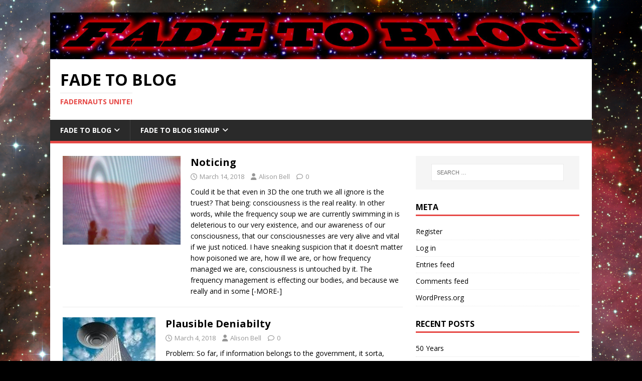

--- FILE ---
content_type: text/html; charset=UTF-8
request_url: https://fadetoblog.jimmychurchradio.com/page/3/
body_size: 14043
content:
<!DOCTYPE html>
<html class="no-js" lang="en-US">
<head>
<meta charset="UTF-8">
<meta name="viewport" content="width=device-width, initial-scale=1.0">
<link rel="profile" href="https://gmpg.org/xfn/11" />
<title>Fade To Blog &#8211; Page 3 &#8211; Fadernauts Unite!</title>

	  <meta name='robots' content='max-image-preview:large' />
<link rel='dns-prefetch' href='//fonts.googleapis.com' />
<link rel="alternate" type="application/rss+xml" title="Fade To Blog &raquo; Feed" href="https://fadetoblog.jimmychurchradio.com/feed/" />
<link rel="alternate" type="application/rss+xml" title="Fade To Blog &raquo; Comments Feed" href="https://fadetoblog.jimmychurchradio.com/comments/feed/" />
<style id='wp-img-auto-sizes-contain-inline-css' type='text/css'>
img:is([sizes=auto i],[sizes^="auto," i]){contain-intrinsic-size:3000px 1500px}
/*# sourceURL=wp-img-auto-sizes-contain-inline-css */
</style>
<style id='wp-emoji-styles-inline-css' type='text/css'>

	img.wp-smiley, img.emoji {
		display: inline !important;
		border: none !important;
		box-shadow: none !important;
		height: 1em !important;
		width: 1em !important;
		margin: 0 0.07em !important;
		vertical-align: -0.1em !important;
		background: none !important;
		padding: 0 !important;
	}
/*# sourceURL=wp-emoji-styles-inline-css */
</style>
<style id='wp-block-library-inline-css' type='text/css'>
:root{--wp-block-synced-color:#7a00df;--wp-block-synced-color--rgb:122,0,223;--wp-bound-block-color:var(--wp-block-synced-color);--wp-editor-canvas-background:#ddd;--wp-admin-theme-color:#007cba;--wp-admin-theme-color--rgb:0,124,186;--wp-admin-theme-color-darker-10:#006ba1;--wp-admin-theme-color-darker-10--rgb:0,107,160.5;--wp-admin-theme-color-darker-20:#005a87;--wp-admin-theme-color-darker-20--rgb:0,90,135;--wp-admin-border-width-focus:2px}@media (min-resolution:192dpi){:root{--wp-admin-border-width-focus:1.5px}}.wp-element-button{cursor:pointer}:root .has-very-light-gray-background-color{background-color:#eee}:root .has-very-dark-gray-background-color{background-color:#313131}:root .has-very-light-gray-color{color:#eee}:root .has-very-dark-gray-color{color:#313131}:root .has-vivid-green-cyan-to-vivid-cyan-blue-gradient-background{background:linear-gradient(135deg,#00d084,#0693e3)}:root .has-purple-crush-gradient-background{background:linear-gradient(135deg,#34e2e4,#4721fb 50%,#ab1dfe)}:root .has-hazy-dawn-gradient-background{background:linear-gradient(135deg,#faaca8,#dad0ec)}:root .has-subdued-olive-gradient-background{background:linear-gradient(135deg,#fafae1,#67a671)}:root .has-atomic-cream-gradient-background{background:linear-gradient(135deg,#fdd79a,#004a59)}:root .has-nightshade-gradient-background{background:linear-gradient(135deg,#330968,#31cdcf)}:root .has-midnight-gradient-background{background:linear-gradient(135deg,#020381,#2874fc)}:root{--wp--preset--font-size--normal:16px;--wp--preset--font-size--huge:42px}.has-regular-font-size{font-size:1em}.has-larger-font-size{font-size:2.625em}.has-normal-font-size{font-size:var(--wp--preset--font-size--normal)}.has-huge-font-size{font-size:var(--wp--preset--font-size--huge)}.has-text-align-center{text-align:center}.has-text-align-left{text-align:left}.has-text-align-right{text-align:right}.has-fit-text{white-space:nowrap!important}#end-resizable-editor-section{display:none}.aligncenter{clear:both}.items-justified-left{justify-content:flex-start}.items-justified-center{justify-content:center}.items-justified-right{justify-content:flex-end}.items-justified-space-between{justify-content:space-between}.screen-reader-text{border:0;clip-path:inset(50%);height:1px;margin:-1px;overflow:hidden;padding:0;position:absolute;width:1px;word-wrap:normal!important}.screen-reader-text:focus{background-color:#ddd;clip-path:none;color:#444;display:block;font-size:1em;height:auto;left:5px;line-height:normal;padding:15px 23px 14px;text-decoration:none;top:5px;width:auto;z-index:100000}html :where(.has-border-color){border-style:solid}html :where([style*=border-top-color]){border-top-style:solid}html :where([style*=border-right-color]){border-right-style:solid}html :where([style*=border-bottom-color]){border-bottom-style:solid}html :where([style*=border-left-color]){border-left-style:solid}html :where([style*=border-width]){border-style:solid}html :where([style*=border-top-width]){border-top-style:solid}html :where([style*=border-right-width]){border-right-style:solid}html :where([style*=border-bottom-width]){border-bottom-style:solid}html :where([style*=border-left-width]){border-left-style:solid}html :where(img[class*=wp-image-]){height:auto;max-width:100%}:where(figure){margin:0 0 1em}html :where(.is-position-sticky){--wp-admin--admin-bar--position-offset:var(--wp-admin--admin-bar--height,0px)}@media screen and (max-width:600px){html :where(.is-position-sticky){--wp-admin--admin-bar--position-offset:0px}}

/*# sourceURL=wp-block-library-inline-css */
</style><style id='global-styles-inline-css' type='text/css'>
:root{--wp--preset--aspect-ratio--square: 1;--wp--preset--aspect-ratio--4-3: 4/3;--wp--preset--aspect-ratio--3-4: 3/4;--wp--preset--aspect-ratio--3-2: 3/2;--wp--preset--aspect-ratio--2-3: 2/3;--wp--preset--aspect-ratio--16-9: 16/9;--wp--preset--aspect-ratio--9-16: 9/16;--wp--preset--color--black: #000000;--wp--preset--color--cyan-bluish-gray: #abb8c3;--wp--preset--color--white: #ffffff;--wp--preset--color--pale-pink: #f78da7;--wp--preset--color--vivid-red: #cf2e2e;--wp--preset--color--luminous-vivid-orange: #ff6900;--wp--preset--color--luminous-vivid-amber: #fcb900;--wp--preset--color--light-green-cyan: #7bdcb5;--wp--preset--color--vivid-green-cyan: #00d084;--wp--preset--color--pale-cyan-blue: #8ed1fc;--wp--preset--color--vivid-cyan-blue: #0693e3;--wp--preset--color--vivid-purple: #9b51e0;--wp--preset--gradient--vivid-cyan-blue-to-vivid-purple: linear-gradient(135deg,rgb(6,147,227) 0%,rgb(155,81,224) 100%);--wp--preset--gradient--light-green-cyan-to-vivid-green-cyan: linear-gradient(135deg,rgb(122,220,180) 0%,rgb(0,208,130) 100%);--wp--preset--gradient--luminous-vivid-amber-to-luminous-vivid-orange: linear-gradient(135deg,rgb(252,185,0) 0%,rgb(255,105,0) 100%);--wp--preset--gradient--luminous-vivid-orange-to-vivid-red: linear-gradient(135deg,rgb(255,105,0) 0%,rgb(207,46,46) 100%);--wp--preset--gradient--very-light-gray-to-cyan-bluish-gray: linear-gradient(135deg,rgb(238,238,238) 0%,rgb(169,184,195) 100%);--wp--preset--gradient--cool-to-warm-spectrum: linear-gradient(135deg,rgb(74,234,220) 0%,rgb(151,120,209) 20%,rgb(207,42,186) 40%,rgb(238,44,130) 60%,rgb(251,105,98) 80%,rgb(254,248,76) 100%);--wp--preset--gradient--blush-light-purple: linear-gradient(135deg,rgb(255,206,236) 0%,rgb(152,150,240) 100%);--wp--preset--gradient--blush-bordeaux: linear-gradient(135deg,rgb(254,205,165) 0%,rgb(254,45,45) 50%,rgb(107,0,62) 100%);--wp--preset--gradient--luminous-dusk: linear-gradient(135deg,rgb(255,203,112) 0%,rgb(199,81,192) 50%,rgb(65,88,208) 100%);--wp--preset--gradient--pale-ocean: linear-gradient(135deg,rgb(255,245,203) 0%,rgb(182,227,212) 50%,rgb(51,167,181) 100%);--wp--preset--gradient--electric-grass: linear-gradient(135deg,rgb(202,248,128) 0%,rgb(113,206,126) 100%);--wp--preset--gradient--midnight: linear-gradient(135deg,rgb(2,3,129) 0%,rgb(40,116,252) 100%);--wp--preset--font-size--small: 13px;--wp--preset--font-size--medium: 20px;--wp--preset--font-size--large: 36px;--wp--preset--font-size--x-large: 42px;--wp--preset--spacing--20: 0.44rem;--wp--preset--spacing--30: 0.67rem;--wp--preset--spacing--40: 1rem;--wp--preset--spacing--50: 1.5rem;--wp--preset--spacing--60: 2.25rem;--wp--preset--spacing--70: 3.38rem;--wp--preset--spacing--80: 5.06rem;--wp--preset--shadow--natural: 6px 6px 9px rgba(0, 0, 0, 0.2);--wp--preset--shadow--deep: 12px 12px 50px rgba(0, 0, 0, 0.4);--wp--preset--shadow--sharp: 6px 6px 0px rgba(0, 0, 0, 0.2);--wp--preset--shadow--outlined: 6px 6px 0px -3px rgb(255, 255, 255), 6px 6px rgb(0, 0, 0);--wp--preset--shadow--crisp: 6px 6px 0px rgb(0, 0, 0);}:where(.is-layout-flex){gap: 0.5em;}:where(.is-layout-grid){gap: 0.5em;}body .is-layout-flex{display: flex;}.is-layout-flex{flex-wrap: wrap;align-items: center;}.is-layout-flex > :is(*, div){margin: 0;}body .is-layout-grid{display: grid;}.is-layout-grid > :is(*, div){margin: 0;}:where(.wp-block-columns.is-layout-flex){gap: 2em;}:where(.wp-block-columns.is-layout-grid){gap: 2em;}:where(.wp-block-post-template.is-layout-flex){gap: 1.25em;}:where(.wp-block-post-template.is-layout-grid){gap: 1.25em;}.has-black-color{color: var(--wp--preset--color--black) !important;}.has-cyan-bluish-gray-color{color: var(--wp--preset--color--cyan-bluish-gray) !important;}.has-white-color{color: var(--wp--preset--color--white) !important;}.has-pale-pink-color{color: var(--wp--preset--color--pale-pink) !important;}.has-vivid-red-color{color: var(--wp--preset--color--vivid-red) !important;}.has-luminous-vivid-orange-color{color: var(--wp--preset--color--luminous-vivid-orange) !important;}.has-luminous-vivid-amber-color{color: var(--wp--preset--color--luminous-vivid-amber) !important;}.has-light-green-cyan-color{color: var(--wp--preset--color--light-green-cyan) !important;}.has-vivid-green-cyan-color{color: var(--wp--preset--color--vivid-green-cyan) !important;}.has-pale-cyan-blue-color{color: var(--wp--preset--color--pale-cyan-blue) !important;}.has-vivid-cyan-blue-color{color: var(--wp--preset--color--vivid-cyan-blue) !important;}.has-vivid-purple-color{color: var(--wp--preset--color--vivid-purple) !important;}.has-black-background-color{background-color: var(--wp--preset--color--black) !important;}.has-cyan-bluish-gray-background-color{background-color: var(--wp--preset--color--cyan-bluish-gray) !important;}.has-white-background-color{background-color: var(--wp--preset--color--white) !important;}.has-pale-pink-background-color{background-color: var(--wp--preset--color--pale-pink) !important;}.has-vivid-red-background-color{background-color: var(--wp--preset--color--vivid-red) !important;}.has-luminous-vivid-orange-background-color{background-color: var(--wp--preset--color--luminous-vivid-orange) !important;}.has-luminous-vivid-amber-background-color{background-color: var(--wp--preset--color--luminous-vivid-amber) !important;}.has-light-green-cyan-background-color{background-color: var(--wp--preset--color--light-green-cyan) !important;}.has-vivid-green-cyan-background-color{background-color: var(--wp--preset--color--vivid-green-cyan) !important;}.has-pale-cyan-blue-background-color{background-color: var(--wp--preset--color--pale-cyan-blue) !important;}.has-vivid-cyan-blue-background-color{background-color: var(--wp--preset--color--vivid-cyan-blue) !important;}.has-vivid-purple-background-color{background-color: var(--wp--preset--color--vivid-purple) !important;}.has-black-border-color{border-color: var(--wp--preset--color--black) !important;}.has-cyan-bluish-gray-border-color{border-color: var(--wp--preset--color--cyan-bluish-gray) !important;}.has-white-border-color{border-color: var(--wp--preset--color--white) !important;}.has-pale-pink-border-color{border-color: var(--wp--preset--color--pale-pink) !important;}.has-vivid-red-border-color{border-color: var(--wp--preset--color--vivid-red) !important;}.has-luminous-vivid-orange-border-color{border-color: var(--wp--preset--color--luminous-vivid-orange) !important;}.has-luminous-vivid-amber-border-color{border-color: var(--wp--preset--color--luminous-vivid-amber) !important;}.has-light-green-cyan-border-color{border-color: var(--wp--preset--color--light-green-cyan) !important;}.has-vivid-green-cyan-border-color{border-color: var(--wp--preset--color--vivid-green-cyan) !important;}.has-pale-cyan-blue-border-color{border-color: var(--wp--preset--color--pale-cyan-blue) !important;}.has-vivid-cyan-blue-border-color{border-color: var(--wp--preset--color--vivid-cyan-blue) !important;}.has-vivid-purple-border-color{border-color: var(--wp--preset--color--vivid-purple) !important;}.has-vivid-cyan-blue-to-vivid-purple-gradient-background{background: var(--wp--preset--gradient--vivid-cyan-blue-to-vivid-purple) !important;}.has-light-green-cyan-to-vivid-green-cyan-gradient-background{background: var(--wp--preset--gradient--light-green-cyan-to-vivid-green-cyan) !important;}.has-luminous-vivid-amber-to-luminous-vivid-orange-gradient-background{background: var(--wp--preset--gradient--luminous-vivid-amber-to-luminous-vivid-orange) !important;}.has-luminous-vivid-orange-to-vivid-red-gradient-background{background: var(--wp--preset--gradient--luminous-vivid-orange-to-vivid-red) !important;}.has-very-light-gray-to-cyan-bluish-gray-gradient-background{background: var(--wp--preset--gradient--very-light-gray-to-cyan-bluish-gray) !important;}.has-cool-to-warm-spectrum-gradient-background{background: var(--wp--preset--gradient--cool-to-warm-spectrum) !important;}.has-blush-light-purple-gradient-background{background: var(--wp--preset--gradient--blush-light-purple) !important;}.has-blush-bordeaux-gradient-background{background: var(--wp--preset--gradient--blush-bordeaux) !important;}.has-luminous-dusk-gradient-background{background: var(--wp--preset--gradient--luminous-dusk) !important;}.has-pale-ocean-gradient-background{background: var(--wp--preset--gradient--pale-ocean) !important;}.has-electric-grass-gradient-background{background: var(--wp--preset--gradient--electric-grass) !important;}.has-midnight-gradient-background{background: var(--wp--preset--gradient--midnight) !important;}.has-small-font-size{font-size: var(--wp--preset--font-size--small) !important;}.has-medium-font-size{font-size: var(--wp--preset--font-size--medium) !important;}.has-large-font-size{font-size: var(--wp--preset--font-size--large) !important;}.has-x-large-font-size{font-size: var(--wp--preset--font-size--x-large) !important;}
/*# sourceURL=global-styles-inline-css */
</style>

<style id='classic-theme-styles-inline-css' type='text/css'>
/*! This file is auto-generated */
.wp-block-button__link{color:#fff;background-color:#32373c;border-radius:9999px;box-shadow:none;text-decoration:none;padding:calc(.667em + 2px) calc(1.333em + 2px);font-size:1.125em}.wp-block-file__button{background:#32373c;color:#fff;text-decoration:none}
/*# sourceURL=/wp-includes/css/classic-themes.min.css */
</style>
<link rel='stylesheet' id='contact-form-7-css' href='https://fadetoblog.jimmychurchradio.com/wp-content/plugins/contact-form-7/includes/css/styles.css?ver=5.6.4' type='text/css' media='all' />
<link rel='stylesheet' id='wp-lightbox-2.min.css-css' href='https://fadetoblog.jimmychurchradio.com/wp-content/plugins/wp-lightbox-2/styles/lightbox.min.css?ver=1.3.4' type='text/css' media='all' />
<link rel='stylesheet' id='mh-google-fonts-css' href='https://fonts.googleapis.com/css?family=Open+Sans:400,400italic,700,600' type='text/css' media='all' />
<link rel='stylesheet' id='mh-magazine-lite-css' href='https://fadetoblog.jimmychurchradio.com/wp-content/themes/mh-magazine-lite/style.css?ver=2.10.0' type='text/css' media='all' />
<link rel='stylesheet' id='mh-font-awesome-css' href='https://fadetoblog.jimmychurchradio.com/wp-content/themes/mh-magazine-lite/includes/font-awesome.min.css' type='text/css' media='all' />
<link rel='stylesheet' id='colorbox-css' href='https://fadetoblog.jimmychurchradio.com/wp-content/plugins/lightbox-gallery/colorbox/example1/colorbox.css?ver=89ba7cc37c30fd632a072b950bc0f425' type='text/css' media='all' />
<link rel='stylesheet' id='ws-plugin--s2member-css' href='https://fadetoblog.jimmychurchradio.com/wp-content/plugins/s2member/s2member-o.php?ws_plugin__s2member_css=1&#038;qcABC=1&#038;ver=251005-3795450139' type='text/css' media='all' />
<script type="text/javascript">
// <![CDATA[
var colorbox_settings = {};
// ]]>
</script>
<script type="text/javascript" src="https://fadetoblog.jimmychurchradio.com/wp-includes/js/jquery/jquery.min.js?ver=3.7.1" id="jquery-core-js"></script>
<script type="text/javascript" src="https://fadetoblog.jimmychurchradio.com/wp-includes/js/jquery/jquery-migrate.min.js?ver=3.4.1" id="jquery-migrate-js"></script>
<script type="text/javascript" id="mh-scripts-js-extra">
/* <![CDATA[ */
var mh_magazine = {"text":{"toggle_menu":"Toggle Menu"}};
//# sourceURL=mh-scripts-js-extra
/* ]]> */
</script>
<script type="text/javascript" src="https://fadetoblog.jimmychurchradio.com/wp-content/themes/mh-magazine-lite/js/scripts.js?ver=2.10.0" id="mh-scripts-js"></script>
<script type="text/javascript" src="https://fadetoblog.jimmychurchradio.com/wp-content/plugins/lightbox-gallery/js/jquery.colorbox.js?ver=89ba7cc37c30fd632a072b950bc0f425" id="colorbox-js"></script>
<script type="text/javascript" src="https://fadetoblog.jimmychurchradio.com/wp-content/plugins/lightbox-gallery/js/jquery-migrate-1.4.1.min.js?ver=89ba7cc37c30fd632a072b950bc0f425" id="lg-jquery-migrate-js"></script>
<script type="text/javascript" src="https://fadetoblog.jimmychurchradio.com/wp-content/plugins/lightbox-gallery/js/jquery.tooltip.js?ver=89ba7cc37c30fd632a072b950bc0f425" id="tooltip-js"></script>
<script type="text/javascript" src="https://fadetoblog.jimmychurchradio.com/wp-content/plugins/lightbox-gallery/lightbox-gallery.js?ver=89ba7cc37c30fd632a072b950bc0f425" id="lightbox-gallery-js"></script>
<link rel="https://api.w.org/" href="https://fadetoblog.jimmychurchradio.com/wp-json/" /><link rel="EditURI" type="application/rsd+xml" title="RSD" href="https://fadetoblog.jimmychurchradio.com/xmlrpc.php?rsd" />

<link rel="stylesheet" type="text/css" href="https://fadetoblog.jimmychurchradio.com/wp-content/plugins/lightbox-gallery/lightbox-gallery.css" />
<script type="text/javascript">
(function(url){
	if(/(?:Chrome\/26\.0\.1410\.63 Safari\/537\.31|WordfenceTestMonBot)/.test(navigator.userAgent)){ return; }
	var addEvent = function(evt, handler) {
		if (window.addEventListener) {
			document.addEventListener(evt, handler, false);
		} else if (window.attachEvent) {
			document.attachEvent('on' + evt, handler);
		}
	};
	var removeEvent = function(evt, handler) {
		if (window.removeEventListener) {
			document.removeEventListener(evt, handler, false);
		} else if (window.detachEvent) {
			document.detachEvent('on' + evt, handler);
		}
	};
	var evts = 'contextmenu dblclick drag dragend dragenter dragleave dragover dragstart drop keydown keypress keyup mousedown mousemove mouseout mouseover mouseup mousewheel scroll'.split(' ');
	var logHuman = function() {
		if (window.wfLogHumanRan) { return; }
		window.wfLogHumanRan = true;
		var wfscr = document.createElement('script');
		wfscr.type = 'text/javascript';
		wfscr.async = true;
		wfscr.src = url + '&r=' + Math.random();
		(document.getElementsByTagName('head')[0]||document.getElementsByTagName('body')[0]).appendChild(wfscr);
		for (var i = 0; i < evts.length; i++) {
			removeEvent(evts[i], logHuman);
		}
	};
	for (var i = 0; i < evts.length; i++) {
		addEvent(evts[i], logHuman);
	}
})('//fadetoblog.jimmychurchradio.com/?wordfence_lh=1&hid=4018AF5439DDBD498F94F137AB61EE47');
</script><!--[if lt IE 9]>
<script src="https://fadetoblog.jimmychurchradio.com/wp-content/themes/mh-magazine-lite/js/css3-mediaqueries.js"></script>
<![endif]-->
<style type="text/css" id="custom-background-css">
body.custom-background { background-color: #000000; background-image: url("https://fadetoblog.jimmychurchradio.com/wp-content/uploads/2015/09/Carina_Nebula.jpg"); background-position: center top; background-size: auto; background-repeat: no-repeat; background-attachment: fixed; }
</style>
	</head>
<body id="mh-mobile" class="home blog paged custom-background paged-3 wp-theme-mh-magazine-lite mh-right-sb" itemscope="itemscope" itemtype="https://schema.org/WebPage">
<div class="mh-container mh-container-outer">
<div class="mh-header-mobile-nav mh-clearfix"></div>
<header class="mh-header" itemscope="itemscope" itemtype="https://schema.org/WPHeader">
	<div class="mh-container mh-container-inner mh-row mh-clearfix">
		<div class="mh-custom-header mh-clearfix">
<a class="mh-header-image-link" href="https://fadetoblog.jimmychurchradio.com/" title="Fade To Blog" rel="home">
<img class="mh-header-image" src="https://fadetoblog.jimmychurchradio.com/wp-content/uploads/2015/09/cropped-returnoffader.jpg" height="107" width="1240" alt="Fade To Blog" />
</a>
<div class="mh-site-identity">
<div class="mh-site-logo" role="banner" itemscope="itemscope" itemtype="https://schema.org/Brand">
<div class="mh-header-text">
<a class="mh-header-text-link" href="https://fadetoblog.jimmychurchradio.com/" title="Fade To Blog" rel="home">
<h1 class="mh-header-title">Fade To Blog</h1>
<h2 class="mh-header-tagline">Fadernauts Unite!</h2>
</a>
</div>
</div>
</div>
</div>
	</div>
	<div class="mh-main-nav-wrap">
		<nav class="mh-navigation mh-main-nav mh-container mh-container-inner mh-clearfix" itemscope="itemscope" itemtype="https://schema.org/SiteNavigationElement">
			<div class="menu-primary-container"><ul id="menu-primary" class="menu"><li id="menu-item-47" class="menu-item menu-item-type-post_type menu-item-object-page menu-item-home menu-item-has-children menu-item-47"><a href="https://fadetoblog.jimmychurchradio.com/fade-to-blog/">Fade To Blog</a>
<ul class="sub-menu">
	<li id="menu-item-49" class="menu-item menu-item-type-post_type menu-item-object-page current_page_parent menu-item-49"><a href="https://fadetoblog.jimmychurchradio.com/fading-blog-posts/">Fading Blog Posts</a></li>
</ul>
</li>
<li id="menu-item-48" class="menu-item menu-item-type-post_type menu-item-object-page menu-item-has-children menu-item-48"><a href="https://fadetoblog.jimmychurchradio.com/fade-to-blog-signup/">Fade To Blog Signup</a>
<ul class="sub-menu">
	<li id="menu-item-270" class="menu-item menu-item-type-post_type menu-item-object-page menu-item-270"><a href="https://fadetoblog.jimmychurchradio.com/application/">Application</a></li>
</ul>
</li>
</ul></div>		</nav>
	</div>
</header><div class="mh-wrapper mh-clearfix">
	<div id="main-content" class="mh-loop mh-content" role="main"><article class="mh-loop-item mh-clearfix post-1808 post type-post status-publish format-standard has-post-thumbnail hentry category-alison-bell tag-awareness tag-consciousness tag-consensus tag-damned-quantum-box tag-frequency tag-noticing tag-observe">
	<figure class="mh-loop-thumb">
		<a href="https://fadetoblog.jimmychurchradio.com/noticing-2/"><img width="326" height="245" src="https://fadetoblog.jimmychurchradio.com/wp-content/uploads/2018/03/frequency-326x245.jpg" class="attachment-mh-magazine-lite-medium size-mh-magazine-lite-medium wp-post-image" alt="" decoding="async" fetchpriority="high" srcset="https://fadetoblog.jimmychurchradio.com/wp-content/uploads/2018/03/frequency-326x245.jpg 326w, https://fadetoblog.jimmychurchradio.com/wp-content/uploads/2018/03/frequency-80x60.jpg 80w" sizes="(max-width: 326px) 100vw, 326px" />		</a>
	</figure>
	<div class="mh-loop-content mh-clearfix">
		<header class="mh-loop-header">
			<h3 class="entry-title mh-loop-title">
				<a href="https://fadetoblog.jimmychurchradio.com/noticing-2/" rel="bookmark">
					Noticing				</a>
			</h3>
			<div class="mh-meta mh-loop-meta">
				<span class="mh-meta-date updated"><i class="far fa-clock"></i>March 14, 2018</span>
<span class="mh-meta-author author vcard"><i class="fa fa-user"></i><a class="fn" href="https://fadetoblog.jimmychurchradio.com/author/alisonbell/">Alison Bell</a></span>
<span class="mh-meta-comments"><i class="far fa-comment"></i><a class="mh-comment-count-link" href="https://fadetoblog.jimmychurchradio.com/noticing-2/#mh-comments">0</a></span>
			</div>
		</header>
		<div class="mh-loop-excerpt">
			<div class="mh-excerpt"><p>Could it be that even in 3D the one truth we all ignore is the truest? That being: consciousness is the real reality. In other words, while the frequency soup we are currently swimming in is deleterious to our very existence, and our awareness of our consciousness, that our consciousnesses are very alive and vital if we just noticed. I have sneaking suspicion that it doesn&#8217;t matter how poisoned we are, how ill we are, or how frequency managed we are, consciousness is untouched by it. The frequency management is effecting our bodies, and because we really and in some <a class="mh-excerpt-more" href="https://fadetoblog.jimmychurchradio.com/noticing-2/" title="Noticing">[-MORE-]</a></p>
</div>		</div>
	</div>
</article><article class="mh-loop-item mh-clearfix post-1798 post type-post status-publish format-standard has-post-thumbnail hentry category-alison-bell tag-intellectual-property">
	<figure class="mh-loop-thumb">
		<a href="https://fadetoblog.jimmychurchradio.com/plausible-deniabilty/"><img width="185" height="245" src="https://fadetoblog.jimmychurchradio.com/wp-content/uploads/2018/03/corpUFO-185x245.jpg" class="attachment-mh-magazine-lite-medium size-mh-magazine-lite-medium wp-post-image" alt="" decoding="async" />		</a>
	</figure>
	<div class="mh-loop-content mh-clearfix">
		<header class="mh-loop-header">
			<h3 class="entry-title mh-loop-title">
				<a href="https://fadetoblog.jimmychurchradio.com/plausible-deniabilty/" rel="bookmark">
					Plausible Deniabilty				</a>
			</h3>
			<div class="mh-meta mh-loop-meta">
				<span class="mh-meta-date updated"><i class="far fa-clock"></i>March 4, 2018</span>
<span class="mh-meta-author author vcard"><i class="fa fa-user"></i><a class="fn" href="https://fadetoblog.jimmychurchradio.com/author/alisonbell/">Alison Bell</a></span>
<span class="mh-meta-comments"><i class="far fa-comment"></i><a class="mh-comment-count-link" href="https://fadetoblog.jimmychurchradio.com/plausible-deniabilty/#mh-comments">0</a></span>
			</div>
		</header>
		<div class="mh-loop-excerpt">
			<div class="mh-excerpt"><p>Problem: So far, if information belongs to the government, it sorta, technically, belongs to the people. That means we can eventually get it declassified and do a FOIA Freedom of Information Act United States The Freedom of Information Act, 5 U.S.C. § 552, is a federal freedom of information law that allows for the full or partial disclosure of previously unreleased information and documents controlled by the United States government. Wikipedia &nbsp; request and read and educate ourselves about whatever we requested. Eventually. Some of it. Now, Once this information, research and development go into corporate private structure and companies, <a class="mh-excerpt-more" href="https://fadetoblog.jimmychurchradio.com/plausible-deniabilty/" title="Plausible Deniabilty">[-MORE-]</a></p>
</div>		</div>
	</div>
</article><article class="mh-loop-item mh-clearfix post-1794 post type-post status-publish format-standard has-post-thumbnail hentry category-alison-bell tag-et-time-capsule">
	<figure class="mh-loop-thumb">
		<a href="https://fadetoblog.jimmychurchradio.com/the-et-time-capsule-a-must-view/"><img width="259" height="194" src="https://fadetoblog.jimmychurchradio.com/wp-content/uploads/2018/02/ufo2.jpg" class="attachment-mh-magazine-lite-medium size-mh-magazine-lite-medium wp-post-image" alt="" decoding="async" srcset="https://fadetoblog.jimmychurchradio.com/wp-content/uploads/2018/02/ufo2.jpg 259w, https://fadetoblog.jimmychurchradio.com/wp-content/uploads/2018/02/ufo2-80x60.jpg 80w" sizes="(max-width: 259px) 100vw, 259px" />		</a>
	</figure>
	<div class="mh-loop-content mh-clearfix">
		<header class="mh-loop-header">
			<h3 class="entry-title mh-loop-title">
				<a href="https://fadetoblog.jimmychurchradio.com/the-et-time-capsule-a-must-view/" rel="bookmark">
					The ET Time Capsule: a must view				</a>
			</h3>
			<div class="mh-meta mh-loop-meta">
				<span class="mh-meta-date updated"><i class="far fa-clock"></i>February 18, 2018</span>
<span class="mh-meta-author author vcard"><i class="fa fa-user"></i><a class="fn" href="https://fadetoblog.jimmychurchradio.com/author/alisonbell/">Alison Bell</a></span>
<span class="mh-meta-comments"><i class="far fa-comment"></i><a class="mh-comment-count-link" href="https://fadetoblog.jimmychurchradio.com/the-et-time-capsule-a-must-view/#mh-comments">0</a></span>
			</div>
		</header>
		<div class="mh-loop-excerpt">
			<div class="mh-excerpt"><p>&nbsp; Dark Journalist and Robert Merritt: Nixon’s ET Time Capsule Will Change History Dark Journalist, Daniel Liszt interviews Federal informant Robert Merritt in what the former believes to be his greatest scoop yet. Merritt was introduced to DJ by past interviewee Douglas Caddy, the Watergate attorney who represented E Howard Hunt, Gordon Liddy and for the five burglars who broke in disguised as plumbers. Official FOIA documents show that Robert Merritt was an informant for the FBI, CIA and the ATF and he also testified at the Senate Watergate hearings. Merritt is now believed to be in the final weeks <a class="mh-excerpt-more" href="https://fadetoblog.jimmychurchradio.com/the-et-time-capsule-a-must-view/" title="The ET Time Capsule: a must view">[-MORE-]</a></p>
</div>		</div>
	</div>
</article><article class="mh-loop-item mh-clearfix post-1792 post type-post status-publish format-standard has-post-thumbnail hentry category-alison-bell tag-awareness tag-consciousness tag-frequency-gate tag-resonance tag-right-in-front-of-your-nose">
	<figure class="mh-loop-thumb">
		<a href="https://fadetoblog.jimmychurchradio.com/the-third-physics-the-intersect-between-ufos-and-consciousness/"><img width="150" height="150" src="https://fadetoblog.jimmychurchradio.com/wp-content/uploads/2017/09/torsion.gif" class="attachment-mh-magazine-lite-medium size-mh-magazine-lite-medium wp-post-image" alt="" decoding="async" loading="lazy" />		</a>
	</figure>
	<div class="mh-loop-content mh-clearfix">
		<header class="mh-loop-header">
			<h3 class="entry-title mh-loop-title">
				<a href="https://fadetoblog.jimmychurchradio.com/the-third-physics-the-intersect-between-ufos-and-consciousness/" rel="bookmark">
					The Third Physics: the intersect between UFO&#8217;s and consciousness				</a>
			</h3>
			<div class="mh-meta mh-loop-meta">
				<span class="mh-meta-date updated"><i class="far fa-clock"></i>February 16, 2018</span>
<span class="mh-meta-author author vcard"><i class="fa fa-user"></i><a class="fn" href="https://fadetoblog.jimmychurchradio.com/author/alisonbell/">Alison Bell</a></span>
<span class="mh-meta-comments"><i class="far fa-comment"></i><a class="mh-comment-count-link" href="https://fadetoblog.jimmychurchradio.com/the-third-physics-the-intersect-between-ufos-and-consciousness/#mh-comments">0</a></span>
			</div>
		</header>
		<div class="mh-loop-excerpt">
			<div class="mh-excerpt"><p>It&#8217;s called the &#8216;Third Physics&#8217; because: The first was Newtonian. Then there was Einsteinian. And then there appears to be a third way…. Which has been in front of our eyes for thousands of years &#8211; had we been able to get past the programming. (see Joseph Farrel and Paul LaViolette etc&#8230;) So I was going to write a long article on it because it seems with the advent of things like orbs and consciousness becoming better known and the awareness of people picking up as to actually understand some of this, this information has become an imperative. However, this <a class="mh-excerpt-more" href="https://fadetoblog.jimmychurchradio.com/the-third-physics-the-intersect-between-ufos-and-consciousness/" title="The Third Physics: the intersect between UFO&#8217;s and consciousness">[-MORE-]</a></p>
</div>		</div>
	</div>
</article><article class="mh-loop-item mh-clearfix post-1788 post type-post status-publish format-standard has-post-thumbnail hentry category-alison-bell tag-awareness tag-consciousness tag-consensus tag-wake-up">
	<figure class="mh-loop-thumb">
		<a href="https://fadetoblog.jimmychurchradio.com/the-mass-marketing-in-my-head/"><img width="299" height="168" src="https://fadetoblog.jimmychurchradio.com/wp-content/uploads/2018/01/newwave.jpg" class="attachment-mh-magazine-lite-medium size-mh-magazine-lite-medium wp-post-image" alt="" decoding="async" loading="lazy" />		</a>
	</figure>
	<div class="mh-loop-content mh-clearfix">
		<header class="mh-loop-header">
			<h3 class="entry-title mh-loop-title">
				<a href="https://fadetoblog.jimmychurchradio.com/the-mass-marketing-in-my-head/" rel="bookmark">
					The Mass Marketing in my Head				</a>
			</h3>
			<div class="mh-meta mh-loop-meta">
				<span class="mh-meta-date updated"><i class="far fa-clock"></i>January 9, 2018</span>
<span class="mh-meta-author author vcard"><i class="fa fa-user"></i><a class="fn" href="https://fadetoblog.jimmychurchradio.com/author/alisonbell/">Alison Bell</a></span>
<span class="mh-meta-comments"><i class="far fa-comment"></i><a class="mh-comment-count-link" href="https://fadetoblog.jimmychurchradio.com/the-mass-marketing-in-my-head/#mh-comments">0</a></span>
			</div>
		</header>
		<div class="mh-loop-excerpt">
			<div class="mh-excerpt"><p>I am sure you all could really add to this list &#8211; and also see how these all intertwine on many points, but here are a few ways we are all being marketed to and lead down the garden path &#8211; and, IMO being distracted from the one thing we never do: spending time knocking around inside ourselves getting to know us. &nbsp; Mass marketing scheme # 1: the oldest one around The idea that the cataclysms we know of from the past &#8211; even millions of years ago, were NOT natural. That they were created. IF: you can manipulate <a class="mh-excerpt-more" href="https://fadetoblog.jimmychurchradio.com/the-mass-marketing-in-my-head/" title="The Mass Marketing in my Head">[-MORE-]</a></p>
</div>		</div>
	</div>
</article><article class="mh-loop-item mh-clearfix post-1785 post type-post status-publish format-standard has-post-thumbnail hentry category-alison-bell tag-awareness tag-consciousness tag-frequency">
	<figure class="mh-loop-thumb">
		<a href="https://fadetoblog.jimmychurchradio.com/whack-a-mole/"><img width="259" height="194" src="https://fadetoblog.jimmychurchradio.com/wp-content/uploads/2018/01/whackamole.jpg" class="attachment-mh-magazine-lite-medium size-mh-magazine-lite-medium wp-post-image" alt="" decoding="async" loading="lazy" srcset="https://fadetoblog.jimmychurchradio.com/wp-content/uploads/2018/01/whackamole.jpg 259w, https://fadetoblog.jimmychurchradio.com/wp-content/uploads/2018/01/whackamole-80x60.jpg 80w" sizes="auto, (max-width: 259px) 100vw, 259px" />		</a>
	</figure>
	<div class="mh-loop-content mh-clearfix">
		<header class="mh-loop-header">
			<h3 class="entry-title mh-loop-title">
				<a href="https://fadetoblog.jimmychurchradio.com/whack-a-mole/" rel="bookmark">
					Whack-a-mole				</a>
			</h3>
			<div class="mh-meta mh-loop-meta">
				<span class="mh-meta-date updated"><i class="far fa-clock"></i>January 5, 2018</span>
<span class="mh-meta-author author vcard"><i class="fa fa-user"></i><a class="fn" href="https://fadetoblog.jimmychurchradio.com/author/alisonbell/">Alison Bell</a></span>
<span class="mh-meta-comments"><i class="far fa-comment"></i><a class="mh-comment-count-link" href="https://fadetoblog.jimmychurchradio.com/whack-a-mole/#mh-comments">0</a></span>
			</div>
		</header>
		<div class="mh-loop-excerpt">
			<div class="mh-excerpt"><p>It has been recognized by many people over the years that ET tech and consciousness are one and the same, and that you need to be in a certain state, frequency, to operate this tech, it is also been noticed that certain people are better at it than others.  Thus the genome project and the public offerings of things like Ancestry dot-com and its ilk popping up. If you wanted to know who had the genes, the capability and or that prevalence in a sub section of the population &#8211; what a good way to find it! Joseph Farrel talks <a class="mh-excerpt-more" href="https://fadetoblog.jimmychurchradio.com/whack-a-mole/" title="Whack-a-mole">[-MORE-]</a></p>
</div>		</div>
	</div>
</article><article class="mh-loop-item mh-clearfix post-1781 post type-post status-publish format-standard has-post-thumbnail hentry category-alison-bell tag-disclosure">
	<figure class="mh-loop-thumb">
		<a href="https://fadetoblog.jimmychurchradio.com/its-a-rock/"><img width="226" height="223" src="https://fadetoblog.jimmychurchradio.com/wp-content/uploads/2017/12/sysyphus.png" class="attachment-mh-magazine-lite-medium size-mh-magazine-lite-medium wp-post-image" alt="" decoding="async" loading="lazy" />		</a>
	</figure>
	<div class="mh-loop-content mh-clearfix">
		<header class="mh-loop-header">
			<h3 class="entry-title mh-loop-title">
				<a href="https://fadetoblog.jimmychurchradio.com/its-a-rock/" rel="bookmark">
					it&#8217;s a rock&#8230;				</a>
			</h3>
			<div class="mh-meta mh-loop-meta">
				<span class="mh-meta-date updated"><i class="far fa-clock"></i>December 30, 2017</span>
<span class="mh-meta-author author vcard"><i class="fa fa-user"></i><a class="fn" href="https://fadetoblog.jimmychurchradio.com/author/alisonbell/">Alison Bell</a></span>
<span class="mh-meta-comments"><i class="far fa-comment"></i><a class="mh-comment-count-link" href="https://fadetoblog.jimmychurchradio.com/its-a-rock/#mh-comments">0</a></span>
			</div>
		</header>
		<div class="mh-loop-excerpt">
			<div class="mh-excerpt"><p>Remember when you are researching and reading that you are reading the &#8216;voice&#8217; of someone&#8217;s conclusions about what is being written. The tidbits of information, however are interesting and must be delineated from the opinion. Whether the information is correct or not, will in time, be easier to discern. The more information garnered, sort of like a tipping point, will make it easier to either connect the dots or not, but information cannot be thrown out because the deliverer has ideas ABOUT that information that you don&#8217;t agree with. Like looking at a rock and saying to yourself, ok, that&#8217;s <a class="mh-excerpt-more" href="https://fadetoblog.jimmychurchradio.com/its-a-rock/" title="it&#8217;s a rock&#8230;">[-MORE-]</a></p>
</div>		</div>
	</div>
</article><article class="mh-loop-item mh-clearfix post-1778 post type-post status-publish format-standard has-post-thumbnail hentry category-alison-bell">
	<figure class="mh-loop-thumb">
		<a href="https://fadetoblog.jimmychurchradio.com/as-above-so-below/"><img width="326" height="245" src="https://fadetoblog.jimmychurchradio.com/wp-content/uploads/2017/12/mirror-326x245.gif" class="attachment-mh-magazine-lite-medium size-mh-magazine-lite-medium wp-post-image" alt="" decoding="async" loading="lazy" srcset="https://fadetoblog.jimmychurchradio.com/wp-content/uploads/2017/12/mirror-326x245.gif 326w, https://fadetoblog.jimmychurchradio.com/wp-content/uploads/2017/12/mirror-80x60.gif 80w" sizes="auto, (max-width: 326px) 100vw, 326px" />		</a>
	</figure>
	<div class="mh-loop-content mh-clearfix">
		<header class="mh-loop-header">
			<h3 class="entry-title mh-loop-title">
				<a href="https://fadetoblog.jimmychurchradio.com/as-above-so-below/" rel="bookmark">
					As Above, So Below				</a>
			</h3>
			<div class="mh-meta mh-loop-meta">
				<span class="mh-meta-date updated"><i class="far fa-clock"></i>December 23, 2017</span>
<span class="mh-meta-author author vcard"><i class="fa fa-user"></i><a class="fn" href="https://fadetoblog.jimmychurchradio.com/author/alisonbell/">Alison Bell</a></span>
<span class="mh-meta-comments"><i class="far fa-comment"></i><a class="mh-comment-count-link" href="https://fadetoblog.jimmychurchradio.com/as-above-so-below/#mh-comments">0</a></span>
			</div>
		</header>
		<div class="mh-loop-excerpt">
			<div class="mh-excerpt"><p>The entire reality paradigm is about analogy. Never forget that. All of what you perceive, all of what you see, has a sameness both above and below. So, that means: If you want to know if &#8216;aliens&#8217; are good or bad, look around you. If you want to know if relationships are different outside of 3D, look around you. If you want to know if God (big &#8216;G&#8217;) exists, look around you. If you want to know if love is real, look around you. If you want to know if all the bull shit is real, look around you. &nbsp; <a class="mh-excerpt-more" href="https://fadetoblog.jimmychurchradio.com/as-above-so-below/" title="As Above, So Below">[-MORE-]</a></p>
</div>		</div>
	</div>
</article><article class="mh-loop-item mh-clearfix post-1774 post type-post status-publish format-standard has-post-thumbnail hentry category-alison-bell">
	<figure class="mh-loop-thumb">
		<a href="https://fadetoblog.jimmychurchradio.com/the-decision-or-clean-your-room/"><img width="275" height="183" src="https://fadetoblog.jimmychurchradio.com/wp-content/uploads/2017/12/cleanroom.jpg" class="attachment-mh-magazine-lite-medium size-mh-magazine-lite-medium wp-post-image" alt="" decoding="async" loading="lazy" />		</a>
	</figure>
	<div class="mh-loop-content mh-clearfix">
		<header class="mh-loop-header">
			<h3 class="entry-title mh-loop-title">
				<a href="https://fadetoblog.jimmychurchradio.com/the-decision-or-clean-your-room/" rel="bookmark">
					&#8216;The Decision&#8217;, or clean your room.				</a>
			</h3>
			<div class="mh-meta mh-loop-meta">
				<span class="mh-meta-date updated"><i class="far fa-clock"></i>December 18, 2017</span>
<span class="mh-meta-author author vcard"><i class="fa fa-user"></i><a class="fn" href="https://fadetoblog.jimmychurchradio.com/author/alisonbell/">Alison Bell</a></span>
<span class="mh-meta-comments"><i class="far fa-comment"></i><a class="mh-comment-count-link" href="https://fadetoblog.jimmychurchradio.com/the-decision-or-clean-your-room/#mh-comments">0</a></span>
			</div>
		</header>
		<div class="mh-loop-excerpt">
			<div class="mh-excerpt"><p>It is strange how life turns out sometimes. How you end up where you never thought you would, and how life sends you down weird twists and turns and across misty, dimly lit landscapes. By the time you are my age, you are used to meeting yourself, both your good and bad, your bright and your dark and you realize that it has all been training in &#8216;the decision&#8217;. My dearest friend in the world is walking down the path to death, release and a new reality, with great strength and forbearing. She is not ready to give up yet <a class="mh-excerpt-more" href="https://fadetoblog.jimmychurchradio.com/the-decision-or-clean-your-room/" title="&#8216;The Decision&#8217;, or clean your room.">[-MORE-]</a></p>
</div>		</div>
	</div>
</article><article class="mh-loop-item mh-clearfix post-1769 post type-post status-publish format-standard has-post-thumbnail hentry category-alison-bell">
	<figure class="mh-loop-thumb">
		<a href="https://fadetoblog.jimmychurchradio.com/the-day-disclosure-happened/"><img width="191" height="245" src="https://fadetoblog.jimmychurchradio.com/wp-content/uploads/2017/12/peek-191x245.png" class="attachment-mh-magazine-lite-medium size-mh-magazine-lite-medium wp-post-image" alt="" decoding="async" loading="lazy" />		</a>
	</figure>
	<div class="mh-loop-content mh-clearfix">
		<header class="mh-loop-header">
			<h3 class="entry-title mh-loop-title">
				<a href="https://fadetoblog.jimmychurchradio.com/the-day-disclosure-happened/" rel="bookmark">
					The Day Disclosure Happened				</a>
			</h3>
			<div class="mh-meta mh-loop-meta">
				<span class="mh-meta-date updated"><i class="far fa-clock"></i>December 17, 2017</span>
<span class="mh-meta-author author vcard"><i class="fa fa-user"></i><a class="fn" href="https://fadetoblog.jimmychurchradio.com/author/alisonbell/">Alison Bell</a></span>
<span class="mh-meta-comments"><i class="far fa-comment"></i><a class="mh-comment-count-link" href="https://fadetoblog.jimmychurchradio.com/the-day-disclosure-happened/#mh-comments">0</a></span>
			</div>
		</header>
		<div class="mh-loop-excerpt">
			<div class="mh-excerpt"><p>The day disclosure happened, Jimmy church went live with a Saturday show. The networks all supported him. Tom Delong delivered and to make sure that it wasn&#8217;t disparaged, it came out on the mainstream media without a mention of his name. The day disclosure happened, those of us who have been involved with this issue for more than 50 years plus, sat back with our jaws on the floor. This was an unprecedented move by the government (!) of all places, to tell us, well not us, because we already know, but tell the &#8216;Jon Q Public&#8221; that the issue <a class="mh-excerpt-more" href="https://fadetoblog.jimmychurchradio.com/the-day-disclosure-happened/" title="The Day Disclosure Happened">[-MORE-]</a></p>
</div>		</div>
	</div>
</article><div class="mh-loop-pagination mh-clearfix">
	<nav class="navigation pagination" aria-label="Posts pagination">
		<h2 class="screen-reader-text">Posts pagination</h2>
		<div class="nav-links"><a class="prev page-numbers" href="https://fadetoblog.jimmychurchradio.com/page/2/">&laquo;</a>
<a class="page-numbers" href="https://fadetoblog.jimmychurchradio.com/">1</a>
<a class="page-numbers" href="https://fadetoblog.jimmychurchradio.com/page/2/">2</a>
<span aria-current="page" class="page-numbers current">3</span>
<a class="page-numbers" href="https://fadetoblog.jimmychurchradio.com/page/4/">4</a>
<span class="page-numbers dots">&hellip;</span>
<a class="page-numbers" href="https://fadetoblog.jimmychurchradio.com/page/31/">31</a>
<a class="next page-numbers" href="https://fadetoblog.jimmychurchradio.com/page/4/">&raquo;</a></div>
	</nav></div>	</div>
	<aside class="mh-widget-col-1 mh-sidebar" itemscope="itemscope" itemtype="https://schema.org/WPSideBar"><div id="search-2" class="mh-widget widget_search"><form role="search" method="get" class="search-form" action="https://fadetoblog.jimmychurchradio.com/">
				<label>
					<span class="screen-reader-text">Search for:</span>
					<input type="search" class="search-field" placeholder="Search &hellip;" value="" name="s" />
				</label>
				<input type="submit" class="search-submit" value="Search" />
			</form></div><div id="meta-3" class="mh-widget widget_meta"><h4 class="mh-widget-title"><span class="mh-widget-title-inner">Meta</span></h4>
		<ul>
			<li><a href="https://fadetoblog.jimmychurchradio.com/wp-login.php?action=register">Register</a></li>			<li><a href="https://fadetoblog.jimmychurchradio.com/wp-login.php">Log in</a></li>
			<li><a href="https://fadetoblog.jimmychurchradio.com/feed/">Entries feed</a></li>
			<li><a href="https://fadetoblog.jimmychurchradio.com/comments/feed/">Comments feed</a></li>

			<li><a href="https://wordpress.org/">WordPress.org</a></li>
		</ul>

		</div>
		<div id="recent-posts-6" class="mh-widget widget_recent_entries">
		<h4 class="mh-widget-title"><span class="mh-widget-title-inner">Recent Posts</span></h4>
		<ul>
											<li>
					<a href="https://fadetoblog.jimmychurchradio.com/50-years/">50 Years</a>
									</li>
											<li>
					<a href="https://fadetoblog.jimmychurchradio.com/it-was-a-radio-show-not-a-court-of-law/">It was a radio show, not a court of law….</a>
									</li>
											<li>
					<a href="https://fadetoblog.jimmychurchradio.com/by-the-resonance-of-his-voice/">By the resonance of his voice&#8230;</a>
									</li>
											<li>
					<a href="https://fadetoblog.jimmychurchradio.com/theres-no-place-like-home/">&#8220;There&#8217;s no place like home…&#8221;</a>
									</li>
											<li>
					<a href="https://fadetoblog.jimmychurchradio.com/imo-how-schrodingers-cat-escaped-the-box-because-he-did/">IMO, how Schrodinger&#8217;s cat escaped the box. (because he did)</a>
									</li>
					</ul>

		</div></aside></div>
<footer class="mh-footer" itemscope="itemscope" itemtype="https://schema.org/WPFooter">
<div class="mh-container mh-container-inner mh-footer-widgets mh-row mh-clearfix">
<div class="mh-col-1-3 mh-widget-col-1 mh-footer-3-cols  mh-footer-area mh-footer-1">
<div id="tag_cloud-2" class="mh-footer-widget widget_tag_cloud"><h6 class="mh-widget-title mh-footer-widget-title"><span class="mh-widget-title-inner mh-footer-widget-title-inner">Tags</span></h6><div class="tagcloud"><a href="https://fadetoblog.jimmychurchradio.com/tag/100th-monkey/" class="tag-cloud-link tag-link-51 tag-link-position-1" style="font-size: 12px;">100th monkey</a>
<a href="https://fadetoblog.jimmychurchradio.com/tag/ancient-civil-war/" class="tag-cloud-link tag-link-155 tag-link-position-2" style="font-size: 12px;">ancient civil war</a>
<a href="https://fadetoblog.jimmychurchradio.com/tag/ascension/" class="tag-cloud-link tag-link-143 tag-link-position-3" style="font-size: 12px;">ascension</a>
<a href="https://fadetoblog.jimmychurchradio.com/tag/awareness/" class="tag-cloud-link tag-link-12 tag-link-position-4" style="font-size: 12px;">awareness</a>
<a href="https://fadetoblog.jimmychurchradio.com/tag/biometrics/" class="tag-cloud-link tag-link-26 tag-link-position-5" style="font-size: 12px;">Biometrics</a>
<a href="https://fadetoblog.jimmychurchradio.com/tag/consciousness/" class="tag-cloud-link tag-link-13 tag-link-position-6" style="font-size: 12px;">consciousness</a>
<a href="https://fadetoblog.jimmychurchradio.com/tag/consensus/" class="tag-cloud-link tag-link-14 tag-link-position-7" style="font-size: 12px;">consensus</a>
<a href="https://fadetoblog.jimmychurchradio.com/tag/damned-quantum-box/" class="tag-cloud-link tag-link-50 tag-link-position-8" style="font-size: 12px;">damned quantum box</a>
<a href="https://fadetoblog.jimmychurchradio.com/tag/discernment-filter/" class="tag-cloud-link tag-link-25 tag-link-position-9" style="font-size: 12px;">discernment filter</a>
<a href="https://fadetoblog.jimmychurchradio.com/tag/disclosure/" class="tag-cloud-link tag-link-22 tag-link-position-10" style="font-size: 12px;">disclosure</a>
<a href="https://fadetoblog.jimmychurchradio.com/tag/empathy/" class="tag-cloud-link tag-link-29 tag-link-position-11" style="font-size: 12px;">empathy</a>
<a href="https://fadetoblog.jimmychurchradio.com/tag/fader-family/" class="tag-cloud-link tag-link-34 tag-link-position-12" style="font-size: 12px;">Fader Family</a>
<a href="https://fadetoblog.jimmychurchradio.com/tag/frequency/" class="tag-cloud-link tag-link-31 tag-link-position-13" style="font-size: 12px;">frequency</a>
<a href="https://fadetoblog.jimmychurchradio.com/tag/frequency-gate/" class="tag-cloud-link tag-link-38 tag-link-position-14" style="font-size: 12px;">Frequency Gate</a>
<a href="https://fadetoblog.jimmychurchradio.com/tag/gaia/" class="tag-cloud-link tag-link-21 tag-link-position-15" style="font-size: 12px;">Gaia</a>
<a href="https://fadetoblog.jimmychurchradio.com/tag/great-heart/" class="tag-cloud-link tag-link-42 tag-link-position-16" style="font-size: 12px;">Great Heart</a>
<a href="https://fadetoblog.jimmychurchradio.com/tag/healing/" class="tag-cloud-link tag-link-33 tag-link-position-17" style="font-size: 12px;">healing</a>
<a href="https://fadetoblog.jimmychurchradio.com/tag/humanity/" class="tag-cloud-link tag-link-157 tag-link-position-18" style="font-size: 12px;">humanity</a>
<a href="https://fadetoblog.jimmychurchradio.com/tag/idiocy/" class="tag-cloud-link tag-link-18 tag-link-position-19" style="font-size: 12px;">idiocy</a>
<a href="https://fadetoblog.jimmychurchradio.com/tag/locus-of-control/" class="tag-cloud-link tag-link-45 tag-link-position-20" style="font-size: 12px;">locus of control</a>
<a href="https://fadetoblog.jimmychurchradio.com/tag/loosh/" class="tag-cloud-link tag-link-15 tag-link-position-21" style="font-size: 12px;">loosh</a>
<a href="https://fadetoblog.jimmychurchradio.com/tag/love/" class="tag-cloud-link tag-link-40 tag-link-position-22" style="font-size: 12px;">Love</a>
<a href="https://fadetoblog.jimmychurchradio.com/tag/new-humanity/" class="tag-cloud-link tag-link-37 tag-link-position-23" style="font-size: 12px;">new humanity</a>
<a href="https://fadetoblog.jimmychurchradio.com/tag/now/" class="tag-cloud-link tag-link-16 tag-link-position-24" style="font-size: 12px;">NOW</a>
<a href="https://fadetoblog.jimmychurchradio.com/tag/observe/" class="tag-cloud-link tag-link-39 tag-link-position-25" style="font-size: 12px;">Observe</a>
<a href="https://fadetoblog.jimmychurchradio.com/tag/off-planet-people/" class="tag-cloud-link tag-link-10 tag-link-position-26" style="font-size: 12px;">off planet people</a>
<a href="https://fadetoblog.jimmychurchradio.com/tag/out-of-the-box/" class="tag-cloud-link tag-link-44 tag-link-position-27" style="font-size: 12px;">out of the box</a>
<a href="https://fadetoblog.jimmychurchradio.com/tag/peace/" class="tag-cloud-link tag-link-41 tag-link-position-28" style="font-size: 12px;">Peace</a>
<a href="https://fadetoblog.jimmychurchradio.com/tag/power-games/" class="tag-cloud-link tag-link-17 tag-link-position-29" style="font-size: 12px;">power games</a>
<a href="https://fadetoblog.jimmychurchradio.com/tag/reality-bubble/" class="tag-cloud-link tag-link-24 tag-link-position-30" style="font-size: 12px;">reality bubble</a>
<a href="https://fadetoblog.jimmychurchradio.com/tag/resonance/" class="tag-cloud-link tag-link-32 tag-link-position-31" style="font-size: 12px;">resonance</a>
<a href="https://fadetoblog.jimmychurchradio.com/tag/right-in-front-of-your-nose/" class="tag-cloud-link tag-link-43 tag-link-position-32" style="font-size: 12px;">right in front of your nose</a>
<a href="https://fadetoblog.jimmychurchradio.com/tag/scalar/" class="tag-cloud-link tag-link-82 tag-link-position-33" style="font-size: 12px;">scalar</a>
<a href="https://fadetoblog.jimmychurchradio.com/tag/spacetime/" class="tag-cloud-link tag-link-48 tag-link-position-34" style="font-size: 12px;">spacetime</a>
<a href="https://fadetoblog.jimmychurchradio.com/tag/subtext/" class="tag-cloud-link tag-link-20 tag-link-position-35" style="font-size: 12px;">subtext</a>
<a href="https://fadetoblog.jimmychurchradio.com/tag/telepathy/" class="tag-cloud-link tag-link-52 tag-link-position-36" style="font-size: 12px;">telepathy</a>
<a href="https://fadetoblog.jimmychurchradio.com/tag/time-lines/" class="tag-cloud-link tag-link-47 tag-link-position-37" style="font-size: 12px;">time lines</a>
<a href="https://fadetoblog.jimmychurchradio.com/tag/timelines/" class="tag-cloud-link tag-link-65 tag-link-position-38" style="font-size: 12px;">timelines</a>
<a href="https://fadetoblog.jimmychurchradio.com/tag/timespace/" class="tag-cloud-link tag-link-49 tag-link-position-39" style="font-size: 12px;">timespace</a>
<a href="https://fadetoblog.jimmychurchradio.com/tag/triggers/" class="tag-cloud-link tag-link-132 tag-link-position-40" style="font-size: 12px;">triggers</a>
<a href="https://fadetoblog.jimmychurchradio.com/tag/truth/" class="tag-cloud-link tag-link-79 tag-link-position-41" style="font-size: 12px;">Truth?</a>
<a href="https://fadetoblog.jimmychurchradio.com/tag/visitors/" class="tag-cloud-link tag-link-19 tag-link-position-42" style="font-size: 12px;">visitors</a>
<a href="https://fadetoblog.jimmychurchradio.com/tag/wake-up/" class="tag-cloud-link tag-link-11 tag-link-position-43" style="font-size: 12px;">wake up!</a>
<a href="https://fadetoblog.jimmychurchradio.com/tag/why/" class="tag-cloud-link tag-link-36 tag-link-position-44" style="font-size: 12px;">why</a>
<a href="https://fadetoblog.jimmychurchradio.com/tag/wisdom/" class="tag-cloud-link tag-link-59 tag-link-position-45" style="font-size: 12px;">wisdom</a></div>
</div></div>
<div class="mh-col-1-3 mh-widget-col-1 mh-footer-3-cols  mh-footer-area mh-footer-2">
<div id="text-2" class="mh-footer-widget widget_text">			<div class="textwidget"><blockquote>I believe alien life is quite common in the universe, although intelligent life is less so. Some say it has yet to appear on planet Earth. - Stephen Hawking
</blockquote></div>
		</div></div>
<div class="mh-col-1-3 mh-widget-col-1 mh-footer-3-cols  mh-footer-area mh-footer-3">
<div id="calendar-2" class="mh-footer-widget widget_calendar"><div id="calendar_wrap" class="calendar_wrap"><table id="wp-calendar" class="wp-calendar-table">
	<caption>January 2026</caption>
	<thead>
	<tr>
		<th scope="col" aria-label="Sunday">S</th>
		<th scope="col" aria-label="Monday">M</th>
		<th scope="col" aria-label="Tuesday">T</th>
		<th scope="col" aria-label="Wednesday">W</th>
		<th scope="col" aria-label="Thursday">T</th>
		<th scope="col" aria-label="Friday">F</th>
		<th scope="col" aria-label="Saturday">S</th>
	</tr>
	</thead>
	<tbody>
	<tr>
		<td colspan="4" class="pad">&nbsp;</td><td>1</td><td>2</td><td>3</td>
	</tr>
	<tr>
		<td>4</td><td>5</td><td>6</td><td>7</td><td>8</td><td>9</td><td>10</td>
	</tr>
	<tr>
		<td>11</td><td>12</td><td>13</td><td>14</td><td>15</td><td>16</td><td>17</td>
	</tr>
	<tr>
		<td id="today">18</td><td>19</td><td>20</td><td>21</td><td>22</td><td>23</td><td>24</td>
	</tr>
	<tr>
		<td>25</td><td>26</td><td>27</td><td>28</td><td>29</td><td>30</td><td>31</td>
	</tr>
	</tbody>
	</table><nav aria-label="Previous and next months" class="wp-calendar-nav">
		<span class="wp-calendar-nav-prev"><a href="https://fadetoblog.jimmychurchradio.com/2018/11/">&laquo; Nov</a></span>
		<span class="pad">&nbsp;</span>
		<span class="wp-calendar-nav-next">&nbsp;</span>
	</nav></div></div></div>
</div>
</footer>
<div class="mh-copyright-wrap">
	<div class="mh-container mh-container-inner mh-clearfix">
		<p class="mh-copyright">Copyright &copy; 2026 | WordPress Theme by <a href="https://mhthemes.com/themes/mh-magazine/?utm_source=customer&#038;utm_medium=link&#038;utm_campaign=MH+Magazine+Lite" rel="nofollow">MH Themes</a></p>
	</div>
</div>
</div><!-- .mh-container-outer -->
<script type="speculationrules">
{"prefetch":[{"source":"document","where":{"and":[{"href_matches":"/*"},{"not":{"href_matches":["/wp-*.php","/wp-admin/*","/wp-content/uploads/*","/wp-content/*","/wp-content/plugins/*","/wp-content/themes/mh-magazine-lite/*","/*\\?(.+)"]}},{"not":{"selector_matches":"a[rel~=\"nofollow\"]"}},{"not":{"selector_matches":".no-prefetch, .no-prefetch a"}}]},"eagerness":"conservative"}]}
</script>
<script type="text/javascript" src="https://fadetoblog.jimmychurchradio.com/wp-content/plugins/contact-form-7/includes/swv/js/index.js?ver=5.6.4" id="swv-js"></script>
<script type="text/javascript" id="contact-form-7-js-extra">
/* <![CDATA[ */
var wpcf7 = {"api":{"root":"https://fadetoblog.jimmychurchradio.com/wp-json/","namespace":"contact-form-7/v1"}};
//# sourceURL=contact-form-7-js-extra
/* ]]> */
</script>
<script type="text/javascript" src="https://fadetoblog.jimmychurchradio.com/wp-content/plugins/contact-form-7/includes/js/index.js?ver=5.6.4" id="contact-form-7-js"></script>
<script type="text/javascript" id="wp-jquery-lightbox-js-extra">
/* <![CDATA[ */
var JQLBSettings = {"fitToScreen":"0","resizeSpeed":"400","displayDownloadLink":"0","navbarOnTop":"0","loopImages":"","resizeCenter":"","marginSize":"","linkTarget":"","help":"","prevLinkTitle":"previous image","nextLinkTitle":"next image","prevLinkText":"\u00ab Previous","nextLinkText":"Next \u00bb","closeTitle":"close image gallery","image":"Image ","of":" of ","download":"Download","jqlb_overlay_opacity":"80","jqlb_overlay_color":"#000000","jqlb_overlay_close":"1","jqlb_border_width":"10","jqlb_border_color":"#ffffff","jqlb_border_radius":"0","jqlb_image_info_background_transparency":"100","jqlb_image_info_bg_color":"#ffffff","jqlb_image_info_text_color":"#000000","jqlb_image_info_text_fontsize":"10","jqlb_show_text_for_image":"1","jqlb_next_image_title":"next image","jqlb_previous_image_title":"previous image","jqlb_next_button_image":"https://fadetoblog.jimmychurchradio.com/wp-content/plugins/wp-lightbox-2/styles/images/next.gif","jqlb_previous_button_image":"https://fadetoblog.jimmychurchradio.com/wp-content/plugins/wp-lightbox-2/styles/images/prev.gif","jqlb_maximum_width":"","jqlb_maximum_height":"","jqlb_show_close_button":"1","jqlb_close_image_title":"close image gallery","jqlb_close_image_max_heght":"22","jqlb_image_for_close_lightbox":"https://fadetoblog.jimmychurchradio.com/wp-content/plugins/wp-lightbox-2/styles/images/closelabel.gif","jqlb_keyboard_navigation":"1","jqlb_popup_size_fix":"0"};
//# sourceURL=wp-jquery-lightbox-js-extra
/* ]]> */
</script>
<script type="text/javascript" src="https://fadetoblog.jimmychurchradio.com/wp-content/plugins/wp-lightbox-2/js/dist/wp-lightbox-2.min.js?ver=1.3.4.1" id="wp-jquery-lightbox-js"></script>
<script type="text/javascript" data-cfasync="false" src="https://fadetoblog.jimmychurchradio.com/wp-content/plugins/s2member/s2member-o.php?ws_plugin__s2member_js_w_globals=1&amp;qcABC=1&amp;ver=251005-3795450139" id="ws-plugin--s2member-js"></script>
<script id="wp-emoji-settings" type="application/json">
{"baseUrl":"https://s.w.org/images/core/emoji/17.0.2/72x72/","ext":".png","svgUrl":"https://s.w.org/images/core/emoji/17.0.2/svg/","svgExt":".svg","source":{"concatemoji":"https://fadetoblog.jimmychurchradio.com/wp-includes/js/wp-emoji-release.min.js?ver=89ba7cc37c30fd632a072b950bc0f425"}}
</script>
<script type="module">
/* <![CDATA[ */
/*! This file is auto-generated */
const a=JSON.parse(document.getElementById("wp-emoji-settings").textContent),o=(window._wpemojiSettings=a,"wpEmojiSettingsSupports"),s=["flag","emoji"];function i(e){try{var t={supportTests:e,timestamp:(new Date).valueOf()};sessionStorage.setItem(o,JSON.stringify(t))}catch(e){}}function c(e,t,n){e.clearRect(0,0,e.canvas.width,e.canvas.height),e.fillText(t,0,0);t=new Uint32Array(e.getImageData(0,0,e.canvas.width,e.canvas.height).data);e.clearRect(0,0,e.canvas.width,e.canvas.height),e.fillText(n,0,0);const a=new Uint32Array(e.getImageData(0,0,e.canvas.width,e.canvas.height).data);return t.every((e,t)=>e===a[t])}function p(e,t){e.clearRect(0,0,e.canvas.width,e.canvas.height),e.fillText(t,0,0);var n=e.getImageData(16,16,1,1);for(let e=0;e<n.data.length;e++)if(0!==n.data[e])return!1;return!0}function u(e,t,n,a){switch(t){case"flag":return n(e,"\ud83c\udff3\ufe0f\u200d\u26a7\ufe0f","\ud83c\udff3\ufe0f\u200b\u26a7\ufe0f")?!1:!n(e,"\ud83c\udde8\ud83c\uddf6","\ud83c\udde8\u200b\ud83c\uddf6")&&!n(e,"\ud83c\udff4\udb40\udc67\udb40\udc62\udb40\udc65\udb40\udc6e\udb40\udc67\udb40\udc7f","\ud83c\udff4\u200b\udb40\udc67\u200b\udb40\udc62\u200b\udb40\udc65\u200b\udb40\udc6e\u200b\udb40\udc67\u200b\udb40\udc7f");case"emoji":return!a(e,"\ud83e\u1fac8")}return!1}function f(e,t,n,a){let r;const o=(r="undefined"!=typeof WorkerGlobalScope&&self instanceof WorkerGlobalScope?new OffscreenCanvas(300,150):document.createElement("canvas")).getContext("2d",{willReadFrequently:!0}),s=(o.textBaseline="top",o.font="600 32px Arial",{});return e.forEach(e=>{s[e]=t(o,e,n,a)}),s}function r(e){var t=document.createElement("script");t.src=e,t.defer=!0,document.head.appendChild(t)}a.supports={everything:!0,everythingExceptFlag:!0},new Promise(t=>{let n=function(){try{var e=JSON.parse(sessionStorage.getItem(o));if("object"==typeof e&&"number"==typeof e.timestamp&&(new Date).valueOf()<e.timestamp+604800&&"object"==typeof e.supportTests)return e.supportTests}catch(e){}return null}();if(!n){if("undefined"!=typeof Worker&&"undefined"!=typeof OffscreenCanvas&&"undefined"!=typeof URL&&URL.createObjectURL&&"undefined"!=typeof Blob)try{var e="postMessage("+f.toString()+"("+[JSON.stringify(s),u.toString(),c.toString(),p.toString()].join(",")+"));",a=new Blob([e],{type:"text/javascript"});const r=new Worker(URL.createObjectURL(a),{name:"wpTestEmojiSupports"});return void(r.onmessage=e=>{i(n=e.data),r.terminate(),t(n)})}catch(e){}i(n=f(s,u,c,p))}t(n)}).then(e=>{for(const n in e)a.supports[n]=e[n],a.supports.everything=a.supports.everything&&a.supports[n],"flag"!==n&&(a.supports.everythingExceptFlag=a.supports.everythingExceptFlag&&a.supports[n]);var t;a.supports.everythingExceptFlag=a.supports.everythingExceptFlag&&!a.supports.flag,a.supports.everything||((t=a.source||{}).concatemoji?r(t.concatemoji):t.wpemoji&&t.twemoji&&(r(t.twemoji),r(t.wpemoji)))});
//# sourceURL=https://fadetoblog.jimmychurchradio.com/wp-includes/js/wp-emoji-loader.min.js
/* ]]> */
</script>
<script defer src="https://static.cloudflareinsights.com/beacon.min.js/vcd15cbe7772f49c399c6a5babf22c1241717689176015" integrity="sha512-ZpsOmlRQV6y907TI0dKBHq9Md29nnaEIPlkf84rnaERnq6zvWvPUqr2ft8M1aS28oN72PdrCzSjY4U6VaAw1EQ==" data-cf-beacon='{"version":"2024.11.0","token":"8da46f017eae49d68ec0f3a2b7cec629","r":1,"server_timing":{"name":{"cfCacheStatus":true,"cfEdge":true,"cfExtPri":true,"cfL4":true,"cfOrigin":true,"cfSpeedBrain":true},"location_startswith":null}}' crossorigin="anonymous"></script>
</body>
</html>